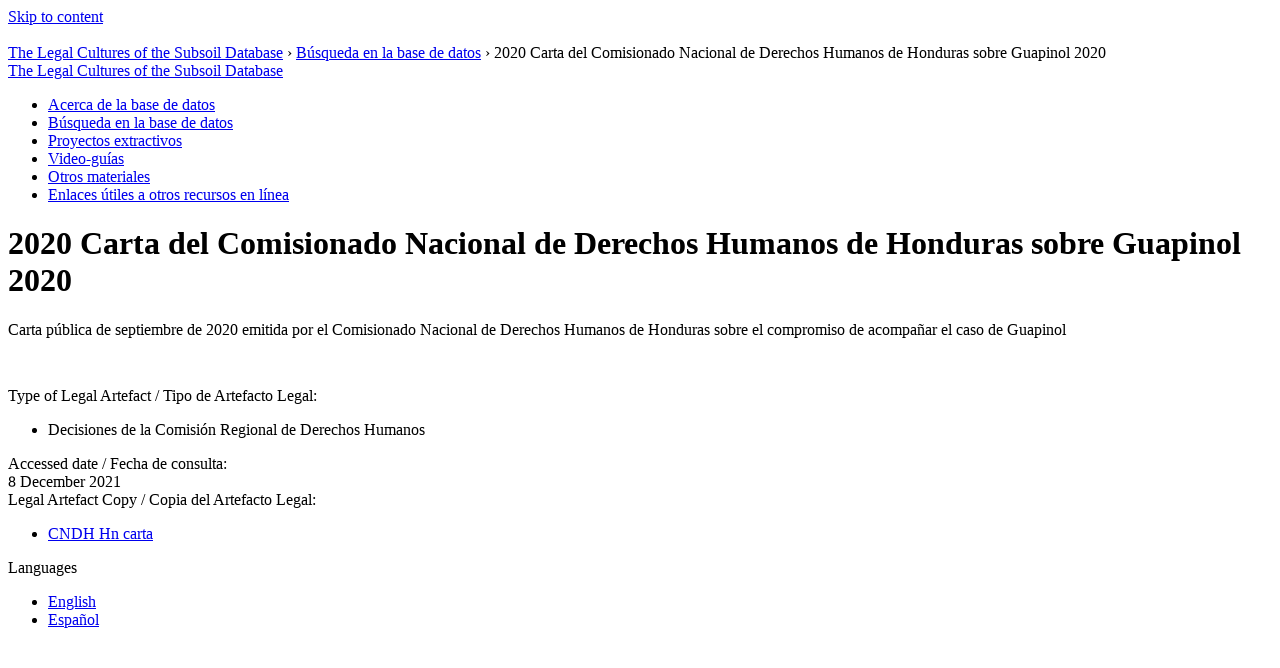

--- FILE ---
content_type: text/html; charset=UTF-8
request_url: https://legalculturessubsoil.ilcs.sas.ac.uk/es/legal-artefacts/2020-carta-del-comisionado-nacional-de-derechos-humanos-de-honduras-sobre-guapinol-2020/
body_size: 5098
content:
<!doctype html>
<html lang="es-AR">

<head>
    <title>2020 Carta del Comisionado Nacional de Derechos Humanos de Honduras sobre Guapinol 2020 | The Legal Subcultures of the Subsoil</title>
    <meta charset="UTF-8">
    <meta name="viewport" content="width=device-width, initial-scale=1">
    <link rel="profile" href="https://gmpg.org/xfn/11">
    <meta name='robots' content='index, follow, max-image-preview:large, max-snippet:-1, max-video-preview:-1' />
<link rel="alternate" href="https://legalculturessubsoil.ilcs.sas.ac.uk/legal-artefacts/2020-honduran-human-rights-ombudsman-letter-on-guapinol/" hreflang="en" />
<link rel="alternate" href="https://legalculturessubsoil.ilcs.sas.ac.uk/es/legal-artefacts/2020-carta-del-comisionado-nacional-de-derechos-humanos-de-honduras-sobre-guapinol-2020/" hreflang="es" />

	<!-- This site is optimized with the Yoast SEO plugin v26.7 - https://yoast.com/wordpress/plugins/seo/ -->
	<title>2020 Carta del Comisionado Nacional de Derechos Humanos de Honduras sobre Guapinol 2020 - The Legal Cultures of the Subsoil</title>
	<link rel="canonical" href="https://legalculturessubsoil.ilcs.sas.ac.uk/es/legal-artefacts/2020-carta-del-comisionado-nacional-de-derechos-humanos-de-honduras-sobre-guapinol-2020/" />
	<meta property="og:locale" content="es_ES" />
	<meta property="og:locale:alternate" content="en_GB" />
	<meta property="og:type" content="article" />
	<meta property="og:title" content="2020 Carta del Comisionado Nacional de Derechos Humanos de Honduras sobre Guapinol 2020 - The Legal Cultures of the Subsoil" />
	<meta property="og:description" content="Carta pública de septiembre de 2020 emitida por el Comisionado Nacional de Derechos Humanos de Honduras sobre el compromiso de acompañar el caso de Guapinol" />
	<meta property="og:url" content="https://legalculturessubsoil.ilcs.sas.ac.uk/es/legal-artefacts/2020-carta-del-comisionado-nacional-de-derechos-humanos-de-honduras-sobre-guapinol-2020/" />
	<meta property="og:site_name" content="The Legal Cultures of the Subsoil" />
	<meta name="twitter:card" content="summary_large_image" />
	<script type="application/ld+json" class="yoast-schema-graph">{"@context":"https://schema.org","@graph":[{"@type":"WebPage","@id":"https://legalculturessubsoil.ilcs.sas.ac.uk/es/legal-artefacts/2020-carta-del-comisionado-nacional-de-derechos-humanos-de-honduras-sobre-guapinol-2020/","url":"https://legalculturessubsoil.ilcs.sas.ac.uk/es/legal-artefacts/2020-carta-del-comisionado-nacional-de-derechos-humanos-de-honduras-sobre-guapinol-2020/","name":"2020 Carta del Comisionado Nacional de Derechos Humanos de Honduras sobre Guapinol 2020 - The Legal Cultures of the Subsoil","isPartOf":{"@id":"https://legalculturessubsoil.ilcs.sas.ac.uk/es/base-de-datos-las-culturas-legales-del-subsuelo/#website"},"datePublished":"2023-09-07T02:09:41+00:00","breadcrumb":{"@id":"https://legalculturessubsoil.ilcs.sas.ac.uk/es/legal-artefacts/2020-carta-del-comisionado-nacional-de-derechos-humanos-de-honduras-sobre-guapinol-2020/#breadcrumb"},"inLanguage":"es-AR","potentialAction":[{"@type":"ReadAction","target":["https://legalculturessubsoil.ilcs.sas.ac.uk/es/legal-artefacts/2020-carta-del-comisionado-nacional-de-derechos-humanos-de-honduras-sobre-guapinol-2020/"]}]},{"@type":"BreadcrumbList","@id":"https://legalculturessubsoil.ilcs.sas.ac.uk/es/legal-artefacts/2020-carta-del-comisionado-nacional-de-derechos-humanos-de-honduras-sobre-guapinol-2020/#breadcrumb","itemListElement":[{"@type":"ListItem","position":1,"name":"The Legal Cultures of the Subsoil Database","item":"https://legalculturessubsoil.ilcs.sas.ac.uk/es/base-de-datos-las-culturas-legales-del-subsuelo/"},{"@type":"ListItem","position":2,"name":"Búsqueda en la base de datos","item":"https://legalculturessubsoil.ilcs.sas.ac.uk/es/subsoil-search/"},{"@type":"ListItem","position":3,"name":"2020 Carta del Comisionado Nacional de Derechos Humanos de Honduras sobre Guapinol 2020"}]},{"@type":"WebSite","@id":"https://legalculturessubsoil.ilcs.sas.ac.uk/es/base-de-datos-las-culturas-legales-del-subsuelo/#website","url":"https://legalculturessubsoil.ilcs.sas.ac.uk/es/base-de-datos-las-culturas-legales-del-subsuelo/","name":"The Legal Cultures of the Subsoil","description":"","publisher":{"@id":"https://legalculturessubsoil.ilcs.sas.ac.uk/es/base-de-datos-las-culturas-legales-del-subsuelo/#organization"},"potentialAction":[{"@type":"SearchAction","target":{"@type":"EntryPoint","urlTemplate":"https://legalculturessubsoil.ilcs.sas.ac.uk/es/base-de-datos-las-culturas-legales-del-subsuelo/?s={search_term_string}"},"query-input":{"@type":"PropertyValueSpecification","valueRequired":true,"valueName":"search_term_string"}}],"inLanguage":"es-AR"},{"@type":"Organization","@id":"https://legalculturessubsoil.ilcs.sas.ac.uk/es/base-de-datos-las-culturas-legales-del-subsuelo/#organization","name":"The Legal Cultures of the Subsoil","url":"https://legalculturessubsoil.ilcs.sas.ac.uk/es/base-de-datos-las-culturas-legales-del-subsuelo/","logo":{"@type":"ImageObject","inLanguage":"es-AR","@id":"https://legalculturessubsoil.ilcs.sas.ac.uk/es/base-de-datos-las-culturas-legales-del-subsuelo/#/schema/logo/image/","url":"https://legalculturessubsoil.ilcs.sas.ac.uk/wp-content/uploads/2024/01/cropped-ILAS_Thumb.png","contentUrl":"https://legalculturessubsoil.ilcs.sas.ac.uk/wp-content/uploads/2024/01/cropped-ILAS_Thumb.png","width":512,"height":512,"caption":"The Legal Cultures of the Subsoil"},"image":{"@id":"https://legalculturessubsoil.ilcs.sas.ac.uk/es/base-de-datos-las-culturas-legales-del-subsuelo/#/schema/logo/image/"}}]}</script>
	<!-- / Yoast SEO plugin. -->


<link rel='dns-prefetch' href='//static.addtoany.com' />
<link rel='dns-prefetch' href='//use.typekit.net' />
<link rel="alternate" type="application/rss+xml" title="The Legal Cultures of the Subsoil &raquo; Feed" href="https://legalculturessubsoil.ilcs.sas.ac.uk/es/feed/" />
<link rel="alternate" type="application/rss+xml" title="The Legal Cultures of the Subsoil &raquo; Comments Feed" href="https://legalculturessubsoil.ilcs.sas.ac.uk/es/comments/feed/" />
<link rel="alternate" title="oEmbed (JSON)" type="application/json+oembed" href="https://legalculturessubsoil.ilcs.sas.ac.uk/wp-json/oembed/1.0/embed?url=https%3A%2F%2Flegalculturessubsoil.ilcs.sas.ac.uk%2Fes%2Flegal-artefacts%2F2020-carta-del-comisionado-nacional-de-derechos-humanos-de-honduras-sobre-guapinol-2020%2F&#038;lang=es" />
<link rel="alternate" title="oEmbed (XML)" type="text/xml+oembed" href="https://legalculturessubsoil.ilcs.sas.ac.uk/wp-json/oembed/1.0/embed?url=https%3A%2F%2Flegalculturessubsoil.ilcs.sas.ac.uk%2Fes%2Flegal-artefacts%2F2020-carta-del-comisionado-nacional-de-derechos-humanos-de-honduras-sobre-guapinol-2020%2F&#038;format=xml&#038;lang=es" />
<style id='wp-img-auto-sizes-contain-inline-css'>
img:is([sizes=auto i],[sizes^="auto," i]){contain-intrinsic-size:3000px 1500px}
/*# sourceURL=wp-img-auto-sizes-contain-inline-css */
</style>
<style id='wp-emoji-styles-inline-css'>

	img.wp-smiley, img.emoji {
		display: inline !important;
		border: none !important;
		box-shadow: none !important;
		height: 1em !important;
		width: 1em !important;
		margin: 0 0.07em !important;
		vertical-align: -0.1em !important;
		background: none !important;
		padding: 0 !important;
	}
/*# sourceURL=wp-emoji-styles-inline-css */
</style>
<style id='wp-block-library-inline-css'>
:root{--wp-block-synced-color:#7a00df;--wp-block-synced-color--rgb:122,0,223;--wp-bound-block-color:var(--wp-block-synced-color);--wp-editor-canvas-background:#ddd;--wp-admin-theme-color:#007cba;--wp-admin-theme-color--rgb:0,124,186;--wp-admin-theme-color-darker-10:#006ba1;--wp-admin-theme-color-darker-10--rgb:0,107,160.5;--wp-admin-theme-color-darker-20:#005a87;--wp-admin-theme-color-darker-20--rgb:0,90,135;--wp-admin-border-width-focus:2px}@media (min-resolution:192dpi){:root{--wp-admin-border-width-focus:1.5px}}.wp-element-button{cursor:pointer}:root .has-very-light-gray-background-color{background-color:#eee}:root .has-very-dark-gray-background-color{background-color:#313131}:root .has-very-light-gray-color{color:#eee}:root .has-very-dark-gray-color{color:#313131}:root .has-vivid-green-cyan-to-vivid-cyan-blue-gradient-background{background:linear-gradient(135deg,#00d084,#0693e3)}:root .has-purple-crush-gradient-background{background:linear-gradient(135deg,#34e2e4,#4721fb 50%,#ab1dfe)}:root .has-hazy-dawn-gradient-background{background:linear-gradient(135deg,#faaca8,#dad0ec)}:root .has-subdued-olive-gradient-background{background:linear-gradient(135deg,#fafae1,#67a671)}:root .has-atomic-cream-gradient-background{background:linear-gradient(135deg,#fdd79a,#004a59)}:root .has-nightshade-gradient-background{background:linear-gradient(135deg,#330968,#31cdcf)}:root .has-midnight-gradient-background{background:linear-gradient(135deg,#020381,#2874fc)}:root{--wp--preset--font-size--normal:16px;--wp--preset--font-size--huge:42px}.has-regular-font-size{font-size:1em}.has-larger-font-size{font-size:2.625em}.has-normal-font-size{font-size:var(--wp--preset--font-size--normal)}.has-huge-font-size{font-size:var(--wp--preset--font-size--huge)}.has-text-align-center{text-align:center}.has-text-align-left{text-align:left}.has-text-align-right{text-align:right}.has-fit-text{white-space:nowrap!important}#end-resizable-editor-section{display:none}.aligncenter{clear:both}.items-justified-left{justify-content:flex-start}.items-justified-center{justify-content:center}.items-justified-right{justify-content:flex-end}.items-justified-space-between{justify-content:space-between}.screen-reader-text{border:0;clip-path:inset(50%);height:1px;margin:-1px;overflow:hidden;padding:0;position:absolute;width:1px;word-wrap:normal!important}.screen-reader-text:focus{background-color:#ddd;clip-path:none;color:#444;display:block;font-size:1em;height:auto;left:5px;line-height:normal;padding:15px 23px 14px;text-decoration:none;top:5px;width:auto;z-index:100000}html :where(.has-border-color){border-style:solid}html :where([style*=border-top-color]){border-top-style:solid}html :where([style*=border-right-color]){border-right-style:solid}html :where([style*=border-bottom-color]){border-bottom-style:solid}html :where([style*=border-left-color]){border-left-style:solid}html :where([style*=border-width]){border-style:solid}html :where([style*=border-top-width]){border-top-style:solid}html :where([style*=border-right-width]){border-right-style:solid}html :where([style*=border-bottom-width]){border-bottom-style:solid}html :where([style*=border-left-width]){border-left-style:solid}html :where(img[class*=wp-image-]){height:auto;max-width:100%}:where(figure){margin:0 0 1em}html :where(.is-position-sticky){--wp-admin--admin-bar--position-offset:var(--wp-admin--admin-bar--height,0px)}@media screen and (max-width:600px){html :where(.is-position-sticky){--wp-admin--admin-bar--position-offset:0px}}

/*# sourceURL=wp-block-library-inline-css */
</style>
<link rel='stylesheet' id='custom-typekit-css-css' href='https://use.typekit.net/ekp5bqy.css?ver=2.1.1' media='all' />
<link rel='stylesheet' id='style-css' href='https://legalculturessubsoil.ilcs.sas.ac.uk/wp-content/themes/uol-legal-cultures/main.css?ver=6.9' media='all' />
<link rel='stylesheet' id='font-styles-css' href='https://legalculturessubsoil.ilcs.sas.ac.uk/wp-content/themes/uol-legal-cultures/fonts-production.css?ver=6.9' media='all' />
<link rel='stylesheet' id='edx-theme-style-css' href='https://legalculturessubsoil.ilcs.sas.ac.uk/wp-content/themes/uol-legal-cultures/style.css?ver=0.1.0' media='all' />
<link rel='stylesheet' id='addtoany-css' href='https://legalculturessubsoil.ilcs.sas.ac.uk/wp-content/plugins/add-to-any/addtoany.min.css?ver=1.16' media='all' />
<script id="addtoany-core-js-before">
window.a2a_config=window.a2a_config||{};a2a_config.callbacks=[];a2a_config.overlays=[];a2a_config.templates={};a2a_localize = {
	Share: "Share",
	Save: "Save",
	Subscribe: "Subscribe",
	Email: "Email",
	Bookmark: "Bookmark",
	ShowAll: "Show all",
	ShowLess: "Show less",
	FindServices: "Find service(s)",
	FindAnyServiceToAddTo: "Instantly find any service to add to",
	PoweredBy: "Powered by",
	ShareViaEmail: "Share via email",
	SubscribeViaEmail: "Subscribe via email",
	BookmarkInYourBrowser: "Bookmark in your browser",
	BookmarkInstructions: "Press Ctrl+D or \u2318+D to bookmark this page",
	AddToYourFavorites: "Add to your favorites",
	SendFromWebOrProgram: "Send from any email address or email program",
	EmailProgram: "Email program",
	More: "More&#8230;",
	ThanksForSharing: "Thanks for sharing!",
	ThanksForFollowing: "Thanks for following!"
};


//# sourceURL=addtoany-core-js-before
</script>
<script defer src="https://static.addtoany.com/menu/page.js" id="addtoany-core-js"></script>
<script src="https://legalculturessubsoil.ilcs.sas.ac.uk/wp-includes/js/jquery/jquery.min.js?ver=3.7.1" id="jquery-core-js"></script>
<script src="https://legalculturessubsoil.ilcs.sas.ac.uk/wp-includes/js/jquery/jquery-migrate.min.js?ver=3.4.1" id="jquery-migrate-js"></script>
<script defer src="https://legalculturessubsoil.ilcs.sas.ac.uk/wp-content/plugins/add-to-any/addtoany.min.js?ver=1.1" id="addtoany-jquery-js"></script>
<script src="https://legalculturessubsoil.ilcs.sas.ac.uk/wp-content/plugins/stop-user-enumeration/frontend/js/frontend.js?ver=1.7.7" id="stop-user-enumeration-js" defer data-wp-strategy="defer"></script>
<script src="https://legalculturessubsoil.ilcs.sas.ac.uk/wp-content/themes/uol-legal-cultures/assets/js/scripts.js?v=1&amp;ver=6.9" id="scripts-js-js"></script>
<script src="https://legalculturessubsoil.ilcs.sas.ac.uk/wp-content/themes/uol-legal-cultures/assets/js/reset.js?ver=6.9" id="reset-js-js"></script>
<script src="https://legalculturessubsoil.ilcs.sas.ac.uk/wp-content/themes/uol-legal-cultures/assets/js/checkbox.js?v=1&amp;ver=6.9" id="checkbox-js-js"></script>
<script src="https://use.typekit.net/ekp5bqy.js" id="typekit-js"></script>
<link rel="https://api.w.org/" href="https://legalculturessubsoil.ilcs.sas.ac.uk/wp-json/" /><link rel="alternate" title="JSON" type="application/json" href="https://legalculturessubsoil.ilcs.sas.ac.uk/wp-json/wp/v2/legal-artefacts/2937" /><link rel="EditURI" type="application/rsd+xml" title="RSD" href="https://legalculturessubsoil.ilcs.sas.ac.uk/xmlrpc.php?rsd" />
<link rel='shortlink' href='https://legalculturessubsoil.ilcs.sas.ac.uk/?p=2937' />

<!-- BEGIN Clicky Analytics v2.2.4 Tracking - https://wordpress.org/plugins/clicky-analytics/ -->
<script type="text/javascript">
  var clicky_custom = clicky_custom || {};
  clicky_custom.outbound_pattern = ['/go/','/out/'];
</script>

<script async src="//static.getclicky.com/101460621.js"></script>

<!-- END Clicky Analytics v2.2.4 Tracking -->

<link rel="icon" href="https://legalculturessubsoil.ilcs.sas.ac.uk/wp-content/uploads/2024/01/cropped-ILAS_Thumb-32x32.png" sizes="32x32" />
<link rel="icon" href="https://legalculturessubsoil.ilcs.sas.ac.uk/wp-content/uploads/2024/01/cropped-ILAS_Thumb-192x192.png" sizes="192x192" />
<link rel="apple-touch-icon" href="https://legalculturessubsoil.ilcs.sas.ac.uk/wp-content/uploads/2024/01/cropped-ILAS_Thumb-180x180.png" />
<meta name="msapplication-TileImage" content="https://legalculturessubsoil.ilcs.sas.ac.uk/wp-content/uploads/2024/01/cropped-ILAS_Thumb-270x270.png" />
		<style id="wp-custom-css">
			.content .field {
	font-size: 16px;
}

.project-content {
	font-size: 16px;
}

.content .body {
	padding-bottom: 2rem;
	font-size: 16px;
}

#block-9 > div.social-links {
  display: inline-flex;
}
		</style>
		</head>

<body class="wp-singular legal-artefacts-template-default single single-legal-artefacts postid-2937 wp-embed-responsive wp-theme-edx-themetheme wp-child-theme-uol-legal-cultures">

    
    <div id="page">
        <a href="#content" class="sr-only">Skip to content</a>

        
<header id="masthead">

    <div class="site-header">
        <div class="site-header__logo">
            <a href="https://legalculturessubsoil.ilcs.sas.ac.uk/es/base-de-datos-las-culturas-legales-del-subsuelo">
                <img src="https://legalculturessubsoil.ilcs.sas.ac.uk/wp-content/themes/uol-legal-cultures/assets/images/logo.png" alt="">
            </a>
        </div>
    </div>

</header><!-- #masthead -->

        <div id="content"><div class="breadcrumbs"><span><span><a href="https://legalculturessubsoil.ilcs.sas.ac.uk/es/base-de-datos-las-culturas-legales-del-subsuelo/">The Legal Cultures of the Subsoil Database</a></span> › <span><a href="https://legalculturessubsoil.ilcs.sas.ac.uk/es/subsoil-search/">Búsqueda en la base de datos</a></span> › <span class="breadcrumb_last" aria-current="page">2020 Carta del Comisionado Nacional de Derechos Humanos de Honduras sobre Guapinol 2020</span></span></div>
<div class="page-columns">
<div class="column sidebar left">
        <div class="column-inner">
    <div class="title">
        <a href="https://legalculturessubsoil.ilcs.sas.ac.uk/es/base-de-datos-las-culturas-legales-del-subsuelo">The Legal Cultures of the Subsoil Database</a>
    </div>
    <div class="list nav">
        <div class="menu-left-nav-es-container"><ul id="menu-left-nav-es" class="menu"><li id="menu-item-1040" class="menu-item menu-item-type-post_type menu-item-object-page menu-item-1040"><a href="https://legalculturessubsoil.ilcs.sas.ac.uk/es/acerca-de-la-base-de-datos/">Acerca de la base de datos</a></li>
<li id="menu-item-1028" class="menu-item menu-item-type-post_type menu-item-object-page menu-item-1028"><a href="https://legalculturessubsoil.ilcs.sas.ac.uk/es/subsoil-search/">Búsqueda en la base de datos</a></li>
<li id="menu-item-3524" class="menu-item menu-item-type-post_type menu-item-object-page menu-item-3524"><a href="https://legalculturessubsoil.ilcs.sas.ac.uk/es/extractive-projects-search/">Proyectos extractivos</a></li>
<li id="menu-item-1037" class="menu-item menu-item-type-post_type menu-item-object-page menu-item-1037"><a href="https://legalculturessubsoil.ilcs.sas.ac.uk/es/video-guias/">Video-guías</a></li>
<li id="menu-item-1030" class="menu-item menu-item-type-post_type menu-item-object-page menu-item-1030"><a href="https://legalculturessubsoil.ilcs.sas.ac.uk/es/otros-materiales/">Otros materiales</a></li>
<li id="menu-item-1029" class="menu-item menu-item-type-post_type menu-item-object-page menu-item-1029"><a href="https://legalculturessubsoil.ilcs.sas.ac.uk/es/enlaces-utiles-a-otros-recursos-en-linea/">Enlaces útiles a otros recursos en línea</a></li>
</ul></div>    </div>
</div>
    </div>

    <div class="column-main">
        <div class="header">
            <h1>
                2020 Carta del Comisionado Nacional de Derechos Humanos de Honduras sobre Guapinol 2020            </h1>
        </div>
        <div class="content">
            <section class="content">
    <div class="body">
        <p>Carta pública de septiembre de 2020 emitida por el Comisionado Nacional de Derechos Humanos de Honduras sobre el compromiso de acompañar el caso de Guapinol</p>
    </div>
    <div class="fields">
                        <div class="field">
                    <div class="field-label">
                        Type of Legal Artefact / Tipo de Artefacto Legal:                    </div>
                    <div class="field-items">

                        <ul><li>Decisiones de la Comisión Regional de Derechos Humanos</li></ul>                    </div>
                </div>
                        <div class="field">
                    <div class="field-label">
                        Accessed date / Fecha de consulta:                    </div>
                    <div class="field-items">

                        8 December 2021                    </div>
                </div>
                        <div class="field">
                    <div class="field-label">
                        Legal Artefact Copy / Copia del Artefacto Legal:                    </div>
                    <div class="field-items">

                        <ul><li><a href="https://legalculturessubsoil.ilcs.sas.ac.uk/wp-content/uploads/2024/02/CNDH-Hn-carta.pdf">CNDH Hn carta</a></li></ul>                    </div>
                </div>
        

    </div>
</section>        </div>
    </div>
    
    <div class="column sidebar right">
    <div class="column-inner background-fill">
    <div class="language">
        <div class="title">
            Languages
        </div>
        <div class="list">
            <ul>

                	<li class="lang-item lang-item-957 lang-item-en lang-item-first"><a lang="en-GB" hreflang="en-GB" href="https://legalculturessubsoil.ilcs.sas.ac.uk/legal-artefacts/2020-honduran-human-rights-ombudsman-letter-on-guapinol/">English</a></li>
	<li class="lang-item lang-item-948 lang-item-es current-lang"><a lang="es-AR" hreflang="es-AR" href="https://legalculturessubsoil.ilcs.sas.ac.uk/es/legal-artefacts/2020-carta-del-comisionado-nacional-de-derechos-humanos-de-honduras-sobre-guapinol-2020/" aria-current="true">Español</a></li>
            </ul>
        </div>
    </div>
</div>    </div>
</div>


</div><!-- #content -->
<div class="pre-footer">
<section id="block-9" class="widget widget_block">
<div class="wp-block-group social-links is-content-justification-center is-nowrap is-layout-flex wp-container-core-group-is-layout-94bc23d7 wp-block-group-is-layout-flex">
<figure class="wp-block-image size-full"><a href="https://www.facebook.com/instituteoflatinamericanstudies"><img loading="lazy" decoding="async" width="40" height="40" src="https://legalculturessubsoil.ilcs.sas.ac.uk/wp-content/uploads/2024/05/facebook.png" alt="" class="wp-image-3518"/></a></figure>



<figure class="wp-block-image size-full"><a href="https://twitter.com/clacs_sas"><img loading="lazy" decoding="async" width="46" height="40" src="https://legalculturessubsoil.ilcs.sas.ac.uk/wp-content/uploads/2024/05/twitter.png" alt="" class="wp-image-3519"/></a></figure>



<figure class="wp-block-image size-full"><a href="http://latinamericandiaries.blogs.sas.ac.uk/"><img loading="lazy" decoding="async" width="40" height="40" src="https://legalculturessubsoil.ilcs.sas.ac.uk/wp-content/uploads/2024/05/wordpress.png" alt="" class="wp-image-3520"/></a></figure>
</div>
</section></div>
<footer>
    <div class="footer-content">
        <p>© School of Advanced Study 2026</p>
    </div>
</footer>

</div>
</body>

</html>
